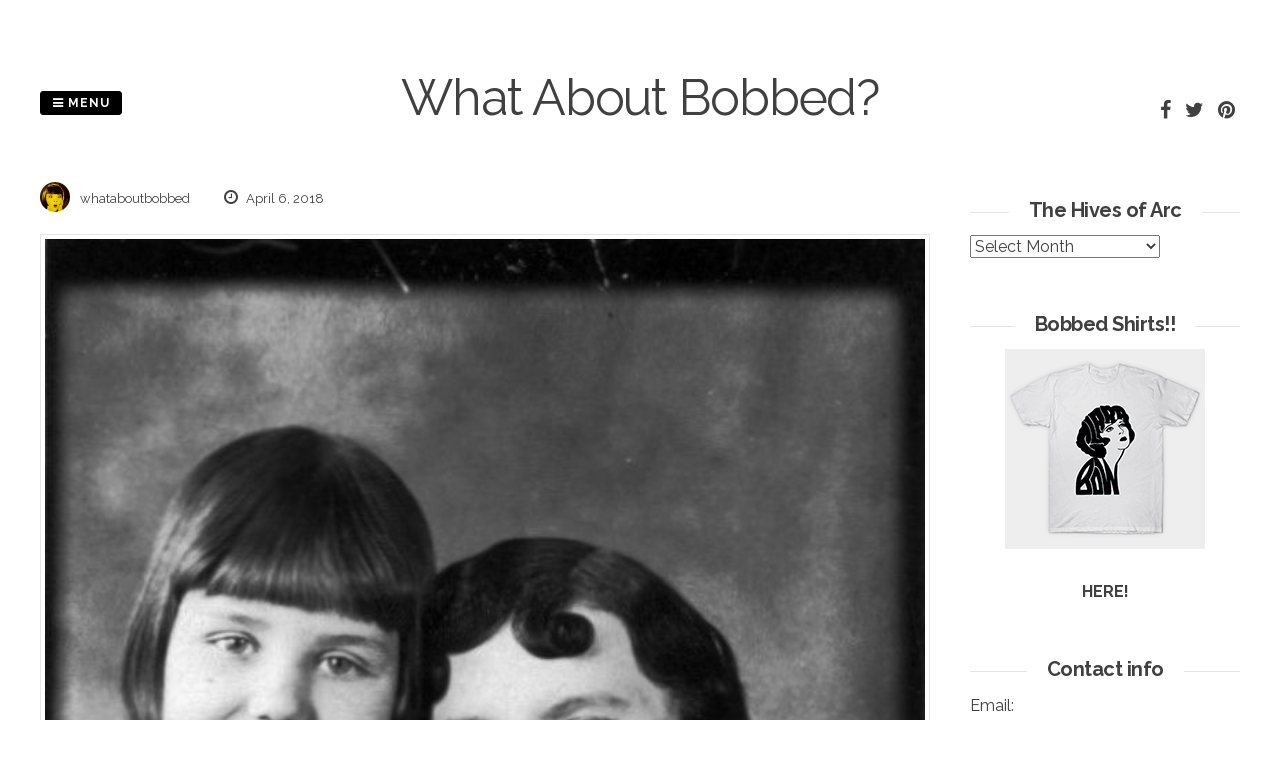

--- FILE ---
content_type: text/html; charset=UTF-8
request_url: http://www.whataboutbobbed.com/2018/04/da-and-ma/
body_size: 13225
content:
<!DOCTYPE html>
<html lang="en-US">
<head>
<meta charset="UTF-8">
<meta name="viewport" content="width=device-width, initial-scale=1"> 
<link rel="profile" href="http://gmpg.org/xfn/11">
<link rel="pingback" href="http://www.whataboutbobbed.com/xmlrpc.php">
<title>What About Bobbed?</title>
<meta name='robots' content='max-image-preview:large' />
<link rel='dns-prefetch' href='//fonts.googleapis.com' />
<link rel="alternate" type="application/rss+xml" title="What About Bobbed? &raquo; Feed" href="http://www.whataboutbobbed.com/feed/" />
<link rel="alternate" type="application/rss+xml" title="What About Bobbed? &raquo; Comments Feed" href="http://www.whataboutbobbed.com/comments/feed/" />
<link rel="alternate" type="application/rss+xml" title="What About Bobbed? &raquo;  Comments Feed" href="http://www.whataboutbobbed.com/2018/04/da-and-ma/feed/" />
<link rel="alternate" title="oEmbed (JSON)" type="application/json+oembed" href="http://www.whataboutbobbed.com/wp-json/oembed/1.0/embed?url=http%3A%2F%2Fwww.whataboutbobbed.com%2F2018%2F04%2Fda-and-ma%2F" />
<link rel="alternate" title="oEmbed (XML)" type="text/xml+oembed" href="http://www.whataboutbobbed.com/wp-json/oembed/1.0/embed?url=http%3A%2F%2Fwww.whataboutbobbed.com%2F2018%2F04%2Fda-and-ma%2F&#038;format=xml" />
<style id='wp-img-auto-sizes-contain-inline-css' type='text/css'>
img:is([sizes=auto i],[sizes^="auto," i]){contain-intrinsic-size:3000px 1500px}
/*# sourceURL=wp-img-auto-sizes-contain-inline-css */
</style>
<style id='wp-emoji-styles-inline-css' type='text/css'>

	img.wp-smiley, img.emoji {
		display: inline !important;
		border: none !important;
		box-shadow: none !important;
		height: 1em !important;
		width: 1em !important;
		margin: 0 0.07em !important;
		vertical-align: -0.1em !important;
		background: none !important;
		padding: 0 !important;
	}
/*# sourceURL=wp-emoji-styles-inline-css */
</style>
<style id='wp-block-library-inline-css' type='text/css'>
:root{--wp-block-synced-color:#7a00df;--wp-block-synced-color--rgb:122,0,223;--wp-bound-block-color:var(--wp-block-synced-color);--wp-editor-canvas-background:#ddd;--wp-admin-theme-color:#007cba;--wp-admin-theme-color--rgb:0,124,186;--wp-admin-theme-color-darker-10:#006ba1;--wp-admin-theme-color-darker-10--rgb:0,107,160.5;--wp-admin-theme-color-darker-20:#005a87;--wp-admin-theme-color-darker-20--rgb:0,90,135;--wp-admin-border-width-focus:2px}@media (min-resolution:192dpi){:root{--wp-admin-border-width-focus:1.5px}}.wp-element-button{cursor:pointer}:root .has-very-light-gray-background-color{background-color:#eee}:root .has-very-dark-gray-background-color{background-color:#313131}:root .has-very-light-gray-color{color:#eee}:root .has-very-dark-gray-color{color:#313131}:root .has-vivid-green-cyan-to-vivid-cyan-blue-gradient-background{background:linear-gradient(135deg,#00d084,#0693e3)}:root .has-purple-crush-gradient-background{background:linear-gradient(135deg,#34e2e4,#4721fb 50%,#ab1dfe)}:root .has-hazy-dawn-gradient-background{background:linear-gradient(135deg,#faaca8,#dad0ec)}:root .has-subdued-olive-gradient-background{background:linear-gradient(135deg,#fafae1,#67a671)}:root .has-atomic-cream-gradient-background{background:linear-gradient(135deg,#fdd79a,#004a59)}:root .has-nightshade-gradient-background{background:linear-gradient(135deg,#330968,#31cdcf)}:root .has-midnight-gradient-background{background:linear-gradient(135deg,#020381,#2874fc)}:root{--wp--preset--font-size--normal:16px;--wp--preset--font-size--huge:42px}.has-regular-font-size{font-size:1em}.has-larger-font-size{font-size:2.625em}.has-normal-font-size{font-size:var(--wp--preset--font-size--normal)}.has-huge-font-size{font-size:var(--wp--preset--font-size--huge)}.has-text-align-center{text-align:center}.has-text-align-left{text-align:left}.has-text-align-right{text-align:right}.has-fit-text{white-space:nowrap!important}#end-resizable-editor-section{display:none}.aligncenter{clear:both}.items-justified-left{justify-content:flex-start}.items-justified-center{justify-content:center}.items-justified-right{justify-content:flex-end}.items-justified-space-between{justify-content:space-between}.screen-reader-text{border:0;clip-path:inset(50%);height:1px;margin:-1px;overflow:hidden;padding:0;position:absolute;width:1px;word-wrap:normal!important}.screen-reader-text:focus{background-color:#ddd;clip-path:none;color:#444;display:block;font-size:1em;height:auto;left:5px;line-height:normal;padding:15px 23px 14px;text-decoration:none;top:5px;width:auto;z-index:100000}html :where(.has-border-color){border-style:solid}html :where([style*=border-top-color]){border-top-style:solid}html :where([style*=border-right-color]){border-right-style:solid}html :where([style*=border-bottom-color]){border-bottom-style:solid}html :where([style*=border-left-color]){border-left-style:solid}html :where([style*=border-width]){border-style:solid}html :where([style*=border-top-width]){border-top-style:solid}html :where([style*=border-right-width]){border-right-style:solid}html :where([style*=border-bottom-width]){border-bottom-style:solid}html :where([style*=border-left-width]){border-left-style:solid}html :where(img[class*=wp-image-]){height:auto;max-width:100%}:where(figure){margin:0 0 1em}html :where(.is-position-sticky){--wp-admin--admin-bar--position-offset:var(--wp-admin--admin-bar--height,0px)}@media screen and (max-width:600px){html :where(.is-position-sticky){--wp-admin--admin-bar--position-offset:0px}}

/*# sourceURL=wp-block-library-inline-css */
</style><style id='global-styles-inline-css' type='text/css'>
:root{--wp--preset--aspect-ratio--square: 1;--wp--preset--aspect-ratio--4-3: 4/3;--wp--preset--aspect-ratio--3-4: 3/4;--wp--preset--aspect-ratio--3-2: 3/2;--wp--preset--aspect-ratio--2-3: 2/3;--wp--preset--aspect-ratio--16-9: 16/9;--wp--preset--aspect-ratio--9-16: 9/16;--wp--preset--color--black: #000000;--wp--preset--color--cyan-bluish-gray: #abb8c3;--wp--preset--color--white: #ffffff;--wp--preset--color--pale-pink: #f78da7;--wp--preset--color--vivid-red: #cf2e2e;--wp--preset--color--luminous-vivid-orange: #ff6900;--wp--preset--color--luminous-vivid-amber: #fcb900;--wp--preset--color--light-green-cyan: #7bdcb5;--wp--preset--color--vivid-green-cyan: #00d084;--wp--preset--color--pale-cyan-blue: #8ed1fc;--wp--preset--color--vivid-cyan-blue: #0693e3;--wp--preset--color--vivid-purple: #9b51e0;--wp--preset--gradient--vivid-cyan-blue-to-vivid-purple: linear-gradient(135deg,rgb(6,147,227) 0%,rgb(155,81,224) 100%);--wp--preset--gradient--light-green-cyan-to-vivid-green-cyan: linear-gradient(135deg,rgb(122,220,180) 0%,rgb(0,208,130) 100%);--wp--preset--gradient--luminous-vivid-amber-to-luminous-vivid-orange: linear-gradient(135deg,rgb(252,185,0) 0%,rgb(255,105,0) 100%);--wp--preset--gradient--luminous-vivid-orange-to-vivid-red: linear-gradient(135deg,rgb(255,105,0) 0%,rgb(207,46,46) 100%);--wp--preset--gradient--very-light-gray-to-cyan-bluish-gray: linear-gradient(135deg,rgb(238,238,238) 0%,rgb(169,184,195) 100%);--wp--preset--gradient--cool-to-warm-spectrum: linear-gradient(135deg,rgb(74,234,220) 0%,rgb(151,120,209) 20%,rgb(207,42,186) 40%,rgb(238,44,130) 60%,rgb(251,105,98) 80%,rgb(254,248,76) 100%);--wp--preset--gradient--blush-light-purple: linear-gradient(135deg,rgb(255,206,236) 0%,rgb(152,150,240) 100%);--wp--preset--gradient--blush-bordeaux: linear-gradient(135deg,rgb(254,205,165) 0%,rgb(254,45,45) 50%,rgb(107,0,62) 100%);--wp--preset--gradient--luminous-dusk: linear-gradient(135deg,rgb(255,203,112) 0%,rgb(199,81,192) 50%,rgb(65,88,208) 100%);--wp--preset--gradient--pale-ocean: linear-gradient(135deg,rgb(255,245,203) 0%,rgb(182,227,212) 50%,rgb(51,167,181) 100%);--wp--preset--gradient--electric-grass: linear-gradient(135deg,rgb(202,248,128) 0%,rgb(113,206,126) 100%);--wp--preset--gradient--midnight: linear-gradient(135deg,rgb(2,3,129) 0%,rgb(40,116,252) 100%);--wp--preset--font-size--small: 13px;--wp--preset--font-size--medium: 20px;--wp--preset--font-size--large: 36px;--wp--preset--font-size--x-large: 42px;--wp--preset--spacing--20: 0.44rem;--wp--preset--spacing--30: 0.67rem;--wp--preset--spacing--40: 1rem;--wp--preset--spacing--50: 1.5rem;--wp--preset--spacing--60: 2.25rem;--wp--preset--spacing--70: 3.38rem;--wp--preset--spacing--80: 5.06rem;--wp--preset--shadow--natural: 6px 6px 9px rgba(0, 0, 0, 0.2);--wp--preset--shadow--deep: 12px 12px 50px rgba(0, 0, 0, 0.4);--wp--preset--shadow--sharp: 6px 6px 0px rgba(0, 0, 0, 0.2);--wp--preset--shadow--outlined: 6px 6px 0px -3px rgb(255, 255, 255), 6px 6px rgb(0, 0, 0);--wp--preset--shadow--crisp: 6px 6px 0px rgb(0, 0, 0);}:where(.is-layout-flex){gap: 0.5em;}:where(.is-layout-grid){gap: 0.5em;}body .is-layout-flex{display: flex;}.is-layout-flex{flex-wrap: wrap;align-items: center;}.is-layout-flex > :is(*, div){margin: 0;}body .is-layout-grid{display: grid;}.is-layout-grid > :is(*, div){margin: 0;}:where(.wp-block-columns.is-layout-flex){gap: 2em;}:where(.wp-block-columns.is-layout-grid){gap: 2em;}:where(.wp-block-post-template.is-layout-flex){gap: 1.25em;}:where(.wp-block-post-template.is-layout-grid){gap: 1.25em;}.has-black-color{color: var(--wp--preset--color--black) !important;}.has-cyan-bluish-gray-color{color: var(--wp--preset--color--cyan-bluish-gray) !important;}.has-white-color{color: var(--wp--preset--color--white) !important;}.has-pale-pink-color{color: var(--wp--preset--color--pale-pink) !important;}.has-vivid-red-color{color: var(--wp--preset--color--vivid-red) !important;}.has-luminous-vivid-orange-color{color: var(--wp--preset--color--luminous-vivid-orange) !important;}.has-luminous-vivid-amber-color{color: var(--wp--preset--color--luminous-vivid-amber) !important;}.has-light-green-cyan-color{color: var(--wp--preset--color--light-green-cyan) !important;}.has-vivid-green-cyan-color{color: var(--wp--preset--color--vivid-green-cyan) !important;}.has-pale-cyan-blue-color{color: var(--wp--preset--color--pale-cyan-blue) !important;}.has-vivid-cyan-blue-color{color: var(--wp--preset--color--vivid-cyan-blue) !important;}.has-vivid-purple-color{color: var(--wp--preset--color--vivid-purple) !important;}.has-black-background-color{background-color: var(--wp--preset--color--black) !important;}.has-cyan-bluish-gray-background-color{background-color: var(--wp--preset--color--cyan-bluish-gray) !important;}.has-white-background-color{background-color: var(--wp--preset--color--white) !important;}.has-pale-pink-background-color{background-color: var(--wp--preset--color--pale-pink) !important;}.has-vivid-red-background-color{background-color: var(--wp--preset--color--vivid-red) !important;}.has-luminous-vivid-orange-background-color{background-color: var(--wp--preset--color--luminous-vivid-orange) !important;}.has-luminous-vivid-amber-background-color{background-color: var(--wp--preset--color--luminous-vivid-amber) !important;}.has-light-green-cyan-background-color{background-color: var(--wp--preset--color--light-green-cyan) !important;}.has-vivid-green-cyan-background-color{background-color: var(--wp--preset--color--vivid-green-cyan) !important;}.has-pale-cyan-blue-background-color{background-color: var(--wp--preset--color--pale-cyan-blue) !important;}.has-vivid-cyan-blue-background-color{background-color: var(--wp--preset--color--vivid-cyan-blue) !important;}.has-vivid-purple-background-color{background-color: var(--wp--preset--color--vivid-purple) !important;}.has-black-border-color{border-color: var(--wp--preset--color--black) !important;}.has-cyan-bluish-gray-border-color{border-color: var(--wp--preset--color--cyan-bluish-gray) !important;}.has-white-border-color{border-color: var(--wp--preset--color--white) !important;}.has-pale-pink-border-color{border-color: var(--wp--preset--color--pale-pink) !important;}.has-vivid-red-border-color{border-color: var(--wp--preset--color--vivid-red) !important;}.has-luminous-vivid-orange-border-color{border-color: var(--wp--preset--color--luminous-vivid-orange) !important;}.has-luminous-vivid-amber-border-color{border-color: var(--wp--preset--color--luminous-vivid-amber) !important;}.has-light-green-cyan-border-color{border-color: var(--wp--preset--color--light-green-cyan) !important;}.has-vivid-green-cyan-border-color{border-color: var(--wp--preset--color--vivid-green-cyan) !important;}.has-pale-cyan-blue-border-color{border-color: var(--wp--preset--color--pale-cyan-blue) !important;}.has-vivid-cyan-blue-border-color{border-color: var(--wp--preset--color--vivid-cyan-blue) !important;}.has-vivid-purple-border-color{border-color: var(--wp--preset--color--vivid-purple) !important;}.has-vivid-cyan-blue-to-vivid-purple-gradient-background{background: var(--wp--preset--gradient--vivid-cyan-blue-to-vivid-purple) !important;}.has-light-green-cyan-to-vivid-green-cyan-gradient-background{background: var(--wp--preset--gradient--light-green-cyan-to-vivid-green-cyan) !important;}.has-luminous-vivid-amber-to-luminous-vivid-orange-gradient-background{background: var(--wp--preset--gradient--luminous-vivid-amber-to-luminous-vivid-orange) !important;}.has-luminous-vivid-orange-to-vivid-red-gradient-background{background: var(--wp--preset--gradient--luminous-vivid-orange-to-vivid-red) !important;}.has-very-light-gray-to-cyan-bluish-gray-gradient-background{background: var(--wp--preset--gradient--very-light-gray-to-cyan-bluish-gray) !important;}.has-cool-to-warm-spectrum-gradient-background{background: var(--wp--preset--gradient--cool-to-warm-spectrum) !important;}.has-blush-light-purple-gradient-background{background: var(--wp--preset--gradient--blush-light-purple) !important;}.has-blush-bordeaux-gradient-background{background: var(--wp--preset--gradient--blush-bordeaux) !important;}.has-luminous-dusk-gradient-background{background: var(--wp--preset--gradient--luminous-dusk) !important;}.has-pale-ocean-gradient-background{background: var(--wp--preset--gradient--pale-ocean) !important;}.has-electric-grass-gradient-background{background: var(--wp--preset--gradient--electric-grass) !important;}.has-midnight-gradient-background{background: var(--wp--preset--gradient--midnight) !important;}.has-small-font-size{font-size: var(--wp--preset--font-size--small) !important;}.has-medium-font-size{font-size: var(--wp--preset--font-size--medium) !important;}.has-large-font-size{font-size: var(--wp--preset--font-size--large) !important;}.has-x-large-font-size{font-size: var(--wp--preset--font-size--x-large) !important;}
/*# sourceURL=global-styles-inline-css */
</style>

<style id='classic-theme-styles-inline-css' type='text/css'>
/*! This file is auto-generated */
.wp-block-button__link{color:#fff;background-color:#32373c;border-radius:9999px;box-shadow:none;text-decoration:none;padding:calc(.667em + 2px) calc(1.333em + 2px);font-size:1.125em}.wp-block-file__button{background:#32373c;color:#fff;text-decoration:none}
/*# sourceURL=/wp-includes/css/classic-themes.min.css */
</style>
<link rel='stylesheet' id='pgc-simply-gallery-plugin-lightbox-style-css' href='http://www.whataboutbobbed.com/wp-content/plugins/simply-gallery-block/plugins/pgc_sgb_lightbox.min.style.css?ver=3.3.0' type='text/css' media='all' />
<link rel='stylesheet' id='parent-style-css' href='http://www.whataboutbobbed.com/wp-content/themes/gridsby/style.css?ver=6.9' type='text/css' media='all' />
<link rel='stylesheet' id='gridsby-style-css' href='http://www.whataboutbobbed.com/wp-content/themes/gridsby-child/style.css?ver=6.9' type='text/css' media='all' />
<style id='gridsby-style-inline-css' type='text/css'>
h1, h2, h3, h4, h5, h6 { font-family: Raleway; }
body, button, input, select, textarea { font-family: Raleway; }

/*# sourceURL=gridsby-style-inline-css */
</style>
<link rel='stylesheet' id='gridsby-headings-fonts-css' href='//fonts.googleapis.com/css?family=Raleway%3A400%2C700&#038;ver=6.9' type='text/css' media='all' />
<link rel='stylesheet' id='gridsby-body-fonts-css' href='//fonts.googleapis.com/css?family=Raleway%3A400%2C700&#038;ver=6.9' type='text/css' media='all' />
<link rel='stylesheet' id='gridsby-font-awesome-css' href='http://www.whataboutbobbed.com/wp-content/themes/gridsby/fonts/font-awesome.css?ver=6.9' type='text/css' media='all' />
<link rel='stylesheet' id='gridsby-new-font-awesome-css' href='http://www.whataboutbobbed.com/wp-content/themes/gridsby/fonts/css/fontawesome.css?ver=6.9' type='text/css' media='all' />
<link rel='stylesheet' id='gridsby-menu-css-css' href='http://www.whataboutbobbed.com/wp-content/themes/gridsby/css/jPushMenu.css?ver=6.9' type='text/css' media='all' />
<link rel='stylesheet' id='taxopress-frontend-css-css' href='http://www.whataboutbobbed.com/wp-content/plugins/simple-tags/assets/frontend/css/frontend.css?ver=3.41.0' type='text/css' media='all' />
<link rel='stylesheet' id='arpw-style-css' href='http://www.whataboutbobbed.com/wp-content/plugins/advanced-random-posts-widget/assets/css/arpw-frontend.css?ver=6.9' type='text/css' media='all' />
<script type="text/javascript" src="http://www.whataboutbobbed.com/wp-content/themes/gridsby/js/imagesloaded.pkgd.js?ver=6.9" id="gridsby-images-loaded-js"></script>
<script type="text/javascript" src="http://www.whataboutbobbed.com/wp-includes/js/jquery/jquery.min.js?ver=3.7.1" id="jquery-core-js"></script>
<script type="text/javascript" src="http://www.whataboutbobbed.com/wp-includes/js/jquery/jquery-migrate.min.js?ver=3.4.1" id="jquery-migrate-js"></script>
<script type="text/javascript" src="http://www.whataboutbobbed.com/wp-content/themes/gridsby/js/modernizr.custom.js?ver=6.9" id="gridsby-modernizr-js"></script>
<script type="text/javascript" src="http://www.whataboutbobbed.com/wp-content/plugins/simple-tags/assets/frontend/js/frontend.js?ver=3.41.0" id="taxopress-frontend-js-js"></script>
<link rel="https://api.w.org/" href="http://www.whataboutbobbed.com/wp-json/" /><link rel="alternate" title="JSON" type="application/json" href="http://www.whataboutbobbed.com/wp-json/wp/v2/posts/7515" /><link rel="EditURI" type="application/rsd+xml" title="RSD" href="http://www.whataboutbobbed.com/xmlrpc.php?rsd" />
<link rel="canonical" href="http://www.whataboutbobbed.com/2018/04/da-and-ma/" />
<link rel='shortlink' href='http://www.whataboutbobbed.com/?p=7515' />
<noscript><style>.simply-gallery-amp{ display: block !important; }</style></noscript><noscript><style>.sgb-preloader{ display: none !important; }</style></noscript><!--[if lt IE 9]>
<script src="http://www.whataboutbobbed.com/wp-content/themes/gridsby/js/html5shiv.js"></script>
<![endif]-->
	
	<link rel="shortcut icon" href="http://www.whataboutbobbed.com/wp-content/uploads/2020/05/logo.jpg" />
 
	
	<!-- gridsby customizer CSS -->
	<style>
	
				
				
				
				
				
				
				 
				
		 
		
		 
		
				
				
				
				
		 
		
				
		 
		
				
				
				
		 
		  
	</style>
    
<style type="text/css">a.st_tag, a.internal_tag, .st_tag, .internal_tag { text-decoration: underline !important; }</style>
<!-- BEGIN Clicky Analytics v2.2.4 Tracking - https://wordpress.org/plugins/clicky-analytics/ -->
<script type="text/javascript">
  var clicky_custom = clicky_custom || {};
  clicky_custom.html_media_track = 1;
</script>
<script type="text/javascript">
  var clicky_custom = clicky_custom || {};
  clicky_custom.outbound_pattern = ['/go/','/out/'];
</script>

<script async src="//static.getclicky.com/101252571.js"></script>
<script src='//static.getclicky.com/inc/javascript/video/youtube.js'></script>
<!-- END Clicky Analytics v2.2.4 Tracking -->

<!-- Clicky Web Analytics - https://clicky.com, WordPress Plugin by Yoast - https://yoast.com/wordpress/plugins/clicky/ --><script>
	
	var clicky_site_ids = clicky_site_ids || [];
	clicky_site_ids.push("101252571");
</script>
<script async src="//static.getclicky.com/js"></script><link rel="icon" href="http://www.whataboutbobbed.com/wp-content/uploads/2020/05/cropped-logo-32x32.jpg" sizes="32x32" />
<link rel="icon" href="http://www.whataboutbobbed.com/wp-content/uploads/2020/05/cropped-logo-192x192.jpg" sizes="192x192" />
<link rel="apple-touch-icon" href="http://www.whataboutbobbed.com/wp-content/uploads/2020/05/cropped-logo-180x180.jpg" />
<meta name="msapplication-TileImage" content="http://www.whataboutbobbed.com/wp-content/uploads/2020/05/cropped-logo-270x270.jpg" />
 
</head>

<body class="wp-singular post-template-default single single-post postid-7515 single-format-gallery wp-theme-gridsby wp-child-theme-gridsby-child">

	<div id="page" class="hfeed site">
		<a class="skip-link screen-reader-text" href="#content">Skip to content</a>
        
        <nav class="cbp-spmenu cbp-spmenu-vertical cbp-spmenu-left">
			<h3><i class="fa fa-close"></i> Close Menu</h3> 
			<div class="menu-menu-container"><ul id="menu-menu" class="menu"><li id="menu-item-53351" class="menu-item menu-item-type-custom menu-item-object-custom menu-item-home menu-item-53351"><a href="http://www.whataboutbobbed.com">Home</a></li>
<li id="menu-item-53350" class="menu-item menu-item-type-post_type menu-item-object-page menu-item-53350"><a href="http://www.whataboutbobbed.com/what-about-history/">What About History?</a></li>
</ul></div>		</nav>

		<header id="masthead" class="site-header" role="banner">
        
        	<div class="grid">
            
			<div class="site-branding">
        	
			            
    			<hgroup> 
       				<h1 class="site-title">
                    	<a href="http://www.whataboutbobbed.com/" rel="home">
							What About Bobbed?                        </a>
                    </h1>
    			</hgroup>
                
						
				<h2 class="site-description"></h2>
			</div><!-- site-branding -->
        
        	<div class="contact-button">
        		<button class="toggle-menu menu-left push-body"><i class="fa fa-bars"></i> Menu</button> 
        	</div><!-- contact-button -->
        
        	
			        	
        		<div class="social-media">
                 
            		
												
			
            
              			
                        	<ul class='social-media-icons'>
                            	 
                                	<li>
                                    <a href="https://www.facebook.com/whataboutbobbed/" >
                                    <i class="fa fa-facebook"></i>
                                    </a>
                                    </li>
								                                                                	<li>
                                    <a href="https://twitter.com/whataboutbobbed" >
                                    <i class="fa fa-twitter"></i>
                                    </a>
                                    </li>
								                                                                                                                                 
                                                                                                                                	<li>
                                    <a href="https://www.pinterest.com/search/pins/?q=whataboutbobbed&#038;rs=typed&#038;term_meta%5B%5D=whataboutbobbed%7Ctyped" >
                                    <i class="fa fa-pinterest"></i>
                                    </a>
                                    </li>
								                                                                                                                                                                                                                                                                                                                                                                                                                                                                                                                                                                                                                                                                                                                                 
                        	</ul>
                       
                
                	
        	
    											                    		
				</div>
				
						
            
            </div>       
 
    	</header><!-- #masthead -->

	<section id="content" class="site-content">

<div class="grid grid-pad">
	
            <div class="col-9-12 content-wrapper">
     
    
        <div id="primary" class="content-area">
            <main id="main" class="site-main" role="main">
    
                
                
	<article id="post-7515" class="post-7515 post type-post status-publish format-gallery has-post-thumbnail hentry category-uncategorized tag-bobbed-hair tag-daughter tag-mother tag-portrait post_format-post-format-gallery">
	
    	<header class="entry-header">
			 

			<div class="entry-meta">
                <span class="meta-block"><img alt='' src='https://secure.gravatar.com/avatar/dc8d21b6a93c2af1df8de7e9dbc7860c58fbef3747ed174e75c53ff87bc6e047?s=96&#038;d=mm&#038;r=g' srcset='https://secure.gravatar.com/avatar/dc8d21b6a93c2af1df8de7e9dbc7860c58fbef3747ed174e75c53ff87bc6e047?s=96&#038;d=mm&#038;r=g 2x' class='avatar avatar-96 photo' height='96' width='96' decoding='async'/>whataboutbobbed</span>
                <span class="meta-block"><i class="fa fa-clock-o"></i> April 6, 2018</span>
			</div><!-- .entry-meta -->
	
    	</header><!-- .entry-header -->

		<div class="entry-content">
			        	<img width="639" height="910" src="http://www.whataboutbobbed.com/wp-content/uploads/2018/04/tumblr_p6ep8amx2d1qg8r34o1_640-1.jpg" class="archive-image wp-post-image" alt="" decoding="async" fetchpriority="high" srcset="http://www.whataboutbobbed.com/wp-content/uploads/2018/04/tumblr_p6ep8amx2d1qg8r34o1_640-1.jpg 639w, http://www.whataboutbobbed.com/wp-content/uploads/2018/04/tumblr_p6ep8amx2d1qg8r34o1_640-1-600x854.jpg 600w, http://www.whataboutbobbed.com/wp-content/uploads/2018/04/tumblr_p6ep8amx2d1qg8r34o1_640-1-64x91.jpg 64w, http://www.whataboutbobbed.com/wp-content/uploads/2018/04/tumblr_p6ep8amx2d1qg8r34o1_640-1-211x300.jpg 211w, http://www.whataboutbobbed.com/wp-content/uploads/2018/04/tumblr_p6ep8amx2d1qg8r34o1_640-1-450x641.jpg 450w, http://www.whataboutbobbed.com/wp-content/uploads/2018/04/tumblr_p6ep8amx2d1qg8r34o1_640-1-250x356.jpg 250w, http://www.whataboutbobbed.com/wp-content/uploads/2018/04/tumblr_p6ep8amx2d1qg8r34o1_640-1-550x783.jpg 550w, http://www.whataboutbobbed.com/wp-content/uploads/2018/04/tumblr_p6ep8amx2d1qg8r34o1_640-1-126x180.jpg 126w, http://www.whataboutbobbed.com/wp-content/uploads/2018/04/tumblr_p6ep8amx2d1qg8r34o1_640-1-351x500.jpg 351w" sizes="(max-width: 639px) 100vw, 639px" />			<div id='gallery-1' class='gallery galleryid-7515 gallery-columns-3 gallery-size-thumbnail'><figure class='gallery-item'>
			<div class='gallery-icon portrait'>
				<a href='http://www.whataboutbobbed.com/2018/04/da-and-ma/attachment/7516/'><img decoding="async" width="150" height="150" src="http://www.whataboutbobbed.com/wp-content/uploads/2018/04/tumblr_p6ep8amx2d1qg8r34o1_640-1-150x150.jpg" class="attachment-thumbnail size-thumbnail" alt="" srcset="http://www.whataboutbobbed.com/wp-content/uploads/2018/04/tumblr_p6ep8amx2d1qg8r34o1_640-1-150x150.jpg 150w, http://www.whataboutbobbed.com/wp-content/uploads/2018/04/tumblr_p6ep8amx2d1qg8r34o1_640-1-300x300.jpg 300w, http://www.whataboutbobbed.com/wp-content/uploads/2018/04/tumblr_p6ep8amx2d1qg8r34o1_640-1-100x100.jpg 100w, http://www.whataboutbobbed.com/wp-content/uploads/2018/04/tumblr_p6ep8amx2d1qg8r34o1_640-1-48x48.jpg 48w" sizes="(max-width: 150px) 100vw, 150px" /></a>
			</div></figure>
		</div>

<h2><b>da a<a href="https://www.ebay.com/itm/323178369038?ul_noapp=true" target="_blank" rel="noopener noreferrer">n</a>d ma<br /></b></h2>
					</div><!-- .entry-content -->

		<footer class="entry-footer">
			<span class="tags-links">Tagged <a href="http://www.whataboutbobbed.com/tag/bobbed-hair/" rel="tag">bobbed hair</a>, <a href="http://www.whataboutbobbed.com/tag/daughter/" rel="tag">daughter</a>, <a href="http://www.whataboutbobbed.com/tag/mother/" rel="tag">mother</a>, <a href="http://www.whataboutbobbed.com/tag/portrait/" rel="tag">portrait</a></span>			<p>
				<a href="https://twitter.com/share?ref_src=twsrc%5Etfw" class="twitter-share-button" data-show-count="false">Tweet</a><script async src="https://platform.twitter.com/widgets.js" charset="utf-8"></script>
			</p>
		</footer><!-- .entry-footer -->

	</article><!-- #post-## -->
    
                	<nav class="navigation post-navigation" role="navigation">
		<h2 class="screen-reader-text">Post navigation</h2>
		<div class="nav-links">
			<div class="nav-previous"><a href="http://www.whataboutbobbed.com/2018/04/blunt-platinum-bob-by-angela-lowery/" rel="prev">Previous Post</a></div><div class="nav-next"><a href="http://www.whataboutbobbed.com/2018/04/sharp-from-any-angle/" rel="next">Next Post</a></div>		</div><!-- .nav-links -->
	</nav><!-- .navigation -->
	 
    
                
<div id="comments" class="comments-area">

	
	
	
		<div id="respond" class="comment-respond">
		<h3 id="reply-title" class="comment-reply-title">Leave a Reply <small><a rel="nofollow" id="cancel-comment-reply-link" href="/2018/04/da-and-ma/#respond" style="display:none;">Cancel reply</a></small></h3><form action="http://www.whataboutbobbed.com/wp-comments-post.php" method="post" id="commentform" class="comment-form"><p class="comment-notes"><span id="email-notes">Your email address will not be published.</span> <span class="required-field-message">Required fields are marked <span class="required">*</span></span></p><p class="comment-form-comment"><label for="comment">Comment <span class="required">*</span></label> <textarea id="comment" name="comment" cols="45" rows="8" maxlength="65525" required></textarea></p><p class="comment-form-author"><label for="author">Name <span class="required">*</span></label> <input id="author" name="author" type="text" value="" size="30" maxlength="245" autocomplete="name" required /></p>
<p class="comment-form-email"><label for="email">Email <span class="required">*</span></label> <input id="email" name="email" type="email" value="" size="30" maxlength="100" aria-describedby="email-notes" autocomplete="email" required /></p>
<p class="comment-form-url"><label for="url">Website</label> <input id="url" name="url" type="url" value="" size="30" maxlength="200" autocomplete="url" /></p>
<p class="comment-form-cookies-consent"><input id="wp-comment-cookies-consent" name="wp-comment-cookies-consent" type="checkbox" value="yes" /> <label for="wp-comment-cookies-consent">Save my name, email, and website in this browser for the next time I comment.</label></p>
<p class="form-submit"><input name="submit" type="submit" id="submit" class="submit" value="Post Comment" /> <input type='hidden' name='comment_post_ID' value='7515' id='comment_post_ID' />
<input type='hidden' name='comment_parent' id='comment_parent' value='0' />
</p><p style="display: none !important;" class="akismet-fields-container" data-prefix="ak_"><label>&#916;<textarea name="ak_hp_textarea" cols="45" rows="8" maxlength="100"></textarea></label><input type="hidden" id="ak_js_1" name="ak_js" value="115"/><script>document.getElementById( "ak_js_1" ).setAttribute( "value", ( new Date() ).getTime() );</script></p></form>	</div><!-- #respond -->
	
</div><!-- #comments -->
    
                
            </main><!-- #main -->
        </div><!-- #primary -->
	</div>

	 
    	
<div id="secondary" class="widget-area col-3-12" role="complementary">
	<aside id="archives-4" class="widget widget_archive"><h1 class="widget-title"><span class="title">The Hives of Arc</span></h1>		<label class="screen-reader-text" for="archives-dropdown-4">The Hives of Arc</label>
		<select id="archives-dropdown-4" name="archive-dropdown">
			
			<option value="">Select Month</option>
				<option value='http://www.whataboutbobbed.com/2025/04/'> April 2025 &nbsp;(1)</option>
	<option value='http://www.whataboutbobbed.com/2023/07/'> July 2023 &nbsp;(1)</option>
	<option value='http://www.whataboutbobbed.com/2023/03/'> March 2023 &nbsp;(1)</option>
	<option value='http://www.whataboutbobbed.com/2022/12/'> December 2022 &nbsp;(1)</option>
	<option value='http://www.whataboutbobbed.com/2022/11/'> November 2022 &nbsp;(1)</option>
	<option value='http://www.whataboutbobbed.com/2022/10/'> October 2022 &nbsp;(1)</option>
	<option value='http://www.whataboutbobbed.com/2022/07/'> July 2022 &nbsp;(1)</option>
	<option value='http://www.whataboutbobbed.com/2022/01/'> January 2022 &nbsp;(1)</option>
	<option value='http://www.whataboutbobbed.com/2021/11/'> November 2021 &nbsp;(2)</option>
	<option value='http://www.whataboutbobbed.com/2021/08/'> August 2021 &nbsp;(1)</option>
	<option value='http://www.whataboutbobbed.com/2021/06/'> June 2021 &nbsp;(3)</option>
	<option value='http://www.whataboutbobbed.com/2021/05/'> May 2021 &nbsp;(1)</option>
	<option value='http://www.whataboutbobbed.com/2021/03/'> March 2021 &nbsp;(4)</option>
	<option value='http://www.whataboutbobbed.com/2021/02/'> February 2021 &nbsp;(3)</option>
	<option value='http://www.whataboutbobbed.com/2021/01/'> January 2021 &nbsp;(1)</option>
	<option value='http://www.whataboutbobbed.com/2020/12/'> December 2020 &nbsp;(6)</option>
	<option value='http://www.whataboutbobbed.com/2020/11/'> November 2020 &nbsp;(20)</option>
	<option value='http://www.whataboutbobbed.com/2020/10/'> October 2020 &nbsp;(15)</option>
	<option value='http://www.whataboutbobbed.com/2020/09/'> September 2020 &nbsp;(12)</option>
	<option value='http://www.whataboutbobbed.com/2020/08/'> August 2020 &nbsp;(18)</option>
	<option value='http://www.whataboutbobbed.com/2020/07/'> July 2020 &nbsp;(16)</option>
	<option value='http://www.whataboutbobbed.com/2020/06/'> June 2020 &nbsp;(2)</option>
	<option value='http://www.whataboutbobbed.com/2020/05/'> May 2020 &nbsp;(16)</option>
	<option value='http://www.whataboutbobbed.com/2020/04/'> April 2020 &nbsp;(13)</option>
	<option value='http://www.whataboutbobbed.com/2020/03/'> March 2020 &nbsp;(42)</option>
	<option value='http://www.whataboutbobbed.com/2020/02/'> February 2020 &nbsp;(32)</option>
	<option value='http://www.whataboutbobbed.com/2020/01/'> January 2020 &nbsp;(38)</option>
	<option value='http://www.whataboutbobbed.com/2019/12/'> December 2019 &nbsp;(36)</option>
	<option value='http://www.whataboutbobbed.com/2019/11/'> November 2019 &nbsp;(26)</option>
	<option value='http://www.whataboutbobbed.com/2019/10/'> October 2019 &nbsp;(64)</option>
	<option value='http://www.whataboutbobbed.com/2019/09/'> September 2019 &nbsp;(115)</option>
	<option value='http://www.whataboutbobbed.com/2019/08/'> August 2019 &nbsp;(119)</option>
	<option value='http://www.whataboutbobbed.com/2019/07/'> July 2019 &nbsp;(122)</option>
	<option value='http://www.whataboutbobbed.com/2019/06/'> June 2019 &nbsp;(111)</option>
	<option value='http://www.whataboutbobbed.com/2019/05/'> May 2019 &nbsp;(122)</option>
	<option value='http://www.whataboutbobbed.com/2019/04/'> April 2019 &nbsp;(120)</option>
	<option value='http://www.whataboutbobbed.com/2019/03/'> March 2019 &nbsp;(115)</option>
	<option value='http://www.whataboutbobbed.com/2019/02/'> February 2019 &nbsp;(108)</option>
	<option value='http://www.whataboutbobbed.com/2019/01/'> January 2019 &nbsp;(125)</option>
	<option value='http://www.whataboutbobbed.com/2018/12/'> December 2018 &nbsp;(96)</option>
	<option value='http://www.whataboutbobbed.com/2018/11/'> November 2018 &nbsp;(122)</option>
	<option value='http://www.whataboutbobbed.com/2018/10/'> October 2018 &nbsp;(124)</option>
	<option value='http://www.whataboutbobbed.com/2018/09/'> September 2018 &nbsp;(109)</option>
	<option value='http://www.whataboutbobbed.com/2018/08/'> August 2018 &nbsp;(120)</option>
	<option value='http://www.whataboutbobbed.com/2018/07/'> July 2018 &nbsp;(119)</option>
	<option value='http://www.whataboutbobbed.com/2018/06/'> June 2018 &nbsp;(118)</option>
	<option value='http://www.whataboutbobbed.com/2018/05/'> May 2018 &nbsp;(122)</option>
	<option value='http://www.whataboutbobbed.com/2018/04/'> April 2018 &nbsp;(112)</option>
	<option value='http://www.whataboutbobbed.com/2018/03/'> March 2018 &nbsp;(123)</option>
	<option value='http://www.whataboutbobbed.com/2018/02/'> February 2018 &nbsp;(110)</option>
	<option value='http://www.whataboutbobbed.com/2018/01/'> January 2018 &nbsp;(118)</option>
	<option value='http://www.whataboutbobbed.com/2017/12/'> December 2017 &nbsp;(124)</option>
	<option value='http://www.whataboutbobbed.com/2017/11/'> November 2017 &nbsp;(118)</option>
	<option value='http://www.whataboutbobbed.com/2017/10/'> October 2017 &nbsp;(119)</option>
	<option value='http://www.whataboutbobbed.com/2017/09/'> September 2017 &nbsp;(118)</option>
	<option value='http://www.whataboutbobbed.com/2017/08/'> August 2017 &nbsp;(125)</option>
	<option value='http://www.whataboutbobbed.com/2017/07/'> July 2017 &nbsp;(118)</option>
	<option value='http://www.whataboutbobbed.com/2017/06/'> June 2017 &nbsp;(116)</option>
	<option value='http://www.whataboutbobbed.com/2017/05/'> May 2017 &nbsp;(102)</option>
	<option value='http://www.whataboutbobbed.com/2017/04/'> April 2017 &nbsp;(122)</option>
	<option value='http://www.whataboutbobbed.com/2017/03/'> March 2017 &nbsp;(137)</option>
	<option value='http://www.whataboutbobbed.com/2017/02/'> February 2017 &nbsp;(119)</option>
	<option value='http://www.whataboutbobbed.com/2017/01/'> January 2017 &nbsp;(129)</option>
	<option value='http://www.whataboutbobbed.com/2016/12/'> December 2016 &nbsp;(106)</option>
	<option value='http://www.whataboutbobbed.com/2016/11/'> November 2016 &nbsp;(115)</option>
	<option value='http://www.whataboutbobbed.com/2016/10/'> October 2016 &nbsp;(129)</option>
	<option value='http://www.whataboutbobbed.com/2016/09/'> September 2016 &nbsp;(135)</option>
	<option value='http://www.whataboutbobbed.com/2016/08/'> August 2016 &nbsp;(146)</option>
	<option value='http://www.whataboutbobbed.com/2016/07/'> July 2016 &nbsp;(129)</option>
	<option value='http://www.whataboutbobbed.com/2016/06/'> June 2016 &nbsp;(99)</option>
	<option value='http://www.whataboutbobbed.com/2016/05/'> May 2016 &nbsp;(134)</option>
	<option value='http://www.whataboutbobbed.com/2016/04/'> April 2016 &nbsp;(132)</option>
	<option value='http://www.whataboutbobbed.com/2016/03/'> March 2016 &nbsp;(144)</option>
	<option value='http://www.whataboutbobbed.com/2016/02/'> February 2016 &nbsp;(133)</option>
	<option value='http://www.whataboutbobbed.com/2016/01/'> January 2016 &nbsp;(117)</option>
	<option value='http://www.whataboutbobbed.com/2015/12/'> December 2015 &nbsp;(132)</option>
	<option value='http://www.whataboutbobbed.com/2015/11/'> November 2015 &nbsp;(138)</option>
	<option value='http://www.whataboutbobbed.com/2015/10/'> October 2015 &nbsp;(148)</option>
	<option value='http://www.whataboutbobbed.com/2015/09/'> September 2015 &nbsp;(145)</option>
	<option value='http://www.whataboutbobbed.com/2015/08/'> August 2015 &nbsp;(160)</option>
	<option value='http://www.whataboutbobbed.com/2015/07/'> July 2015 &nbsp;(152)</option>
	<option value='http://www.whataboutbobbed.com/2015/06/'> June 2015 &nbsp;(132)</option>
	<option value='http://www.whataboutbobbed.com/2015/05/'> May 2015 &nbsp;(147)</option>
	<option value='http://www.whataboutbobbed.com/2015/04/'> April 2015 &nbsp;(145)</option>
	<option value='http://www.whataboutbobbed.com/2015/03/'> March 2015 &nbsp;(145)</option>
	<option value='http://www.whataboutbobbed.com/2015/02/'> February 2015 &nbsp;(146)</option>
	<option value='http://www.whataboutbobbed.com/2015/01/'> January 2015 &nbsp;(150)</option>
	<option value='http://www.whataboutbobbed.com/2014/12/'> December 2014 &nbsp;(149)</option>
	<option value='http://www.whataboutbobbed.com/2014/11/'> November 2014 &nbsp;(103)</option>
	<option value='http://www.whataboutbobbed.com/2014/10/'> October 2014 &nbsp;(151)</option>
	<option value='http://www.whataboutbobbed.com/2014/09/'> September 2014 &nbsp;(123)</option>
	<option value='http://www.whataboutbobbed.com/2014/08/'> August 2014 &nbsp;(168)</option>
	<option value='http://www.whataboutbobbed.com/2014/07/'> July 2014 &nbsp;(159)</option>
	<option value='http://www.whataboutbobbed.com/2014/06/'> June 2014 &nbsp;(82)</option>
	<option value='http://www.whataboutbobbed.com/2014/05/'> May 2014 &nbsp;(174)</option>
	<option value='http://www.whataboutbobbed.com/2014/04/'> April 2014 &nbsp;(167)</option>
	<option value='http://www.whataboutbobbed.com/2014/03/'> March 2014 &nbsp;(151)</option>
	<option value='http://www.whataboutbobbed.com/2014/02/'> February 2014 &nbsp;(134)</option>
	<option value='http://www.whataboutbobbed.com/2014/01/'> January 2014 &nbsp;(144)</option>
	<option value='http://www.whataboutbobbed.com/2013/12/'> December 2013 &nbsp;(87)</option>
	<option value='http://www.whataboutbobbed.com/2013/11/'> November 2013 &nbsp;(112)</option>
	<option value='http://www.whataboutbobbed.com/2013/10/'> October 2013 &nbsp;(123)</option>
	<option value='http://www.whataboutbobbed.com/2013/09/'> September 2013 &nbsp;(133)</option>
	<option value='http://www.whataboutbobbed.com/2013/08/'> August 2013 &nbsp;(142)</option>
	<option value='http://www.whataboutbobbed.com/2013/07/'> July 2013 &nbsp;(153)</option>
	<option value='http://www.whataboutbobbed.com/2013/06/'> June 2013 &nbsp;(135)</option>
	<option value='http://www.whataboutbobbed.com/2013/05/'> May 2013 &nbsp;(109)</option>
	<option value='http://www.whataboutbobbed.com/2013/04/'> April 2013 &nbsp;(132)</option>
	<option value='http://www.whataboutbobbed.com/2013/03/'> March 2013 &nbsp;(150)</option>
	<option value='http://www.whataboutbobbed.com/2013/02/'> February 2013 &nbsp;(208)</option>
	<option value='http://www.whataboutbobbed.com/2013/01/'> January 2013 &nbsp;(264)</option>
	<option value='http://www.whataboutbobbed.com/2012/12/'> December 2012 &nbsp;(296)</option>
	<option value='http://www.whataboutbobbed.com/2012/11/'> November 2012 &nbsp;(325)</option>
	<option value='http://www.whataboutbobbed.com/2012/10/'> October 2012 &nbsp;(332)</option>
	<option value='http://www.whataboutbobbed.com/2012/09/'> September 2012 &nbsp;(302)</option>
	<option value='http://www.whataboutbobbed.com/2012/08/'> August 2012 &nbsp;(289)</option>
	<option value='http://www.whataboutbobbed.com/2012/07/'> July 2012 &nbsp;(285)</option>
	<option value='http://www.whataboutbobbed.com/2012/06/'> June 2012 &nbsp;(273)</option>
	<option value='http://www.whataboutbobbed.com/2012/05/'> May 2012 &nbsp;(277)</option>
	<option value='http://www.whataboutbobbed.com/2012/04/'> April 2012 &nbsp;(306)</option>
	<option value='http://www.whataboutbobbed.com/2012/03/'> March 2012 &nbsp;(357)</option>
	<option value='http://www.whataboutbobbed.com/2012/02/'> February 2012 &nbsp;(233)</option>
	<option value='http://www.whataboutbobbed.com/2012/01/'> January 2012 &nbsp;(202)</option>
	<option value='http://www.whataboutbobbed.com/2011/12/'> December 2011 &nbsp;(185)</option>
	<option value='http://www.whataboutbobbed.com/2011/11/'> November 2011 &nbsp;(166)</option>
	<option value='http://www.whataboutbobbed.com/2011/10/'> October 2011 &nbsp;(133)</option>
	<option value='http://www.whataboutbobbed.com/2011/09/'> September 2011 &nbsp;(103)</option>
	<option value='http://www.whataboutbobbed.com/2011/08/'> August 2011 &nbsp;(169)</option>
	<option value='http://www.whataboutbobbed.com/2011/07/'> July 2011 &nbsp;(202)</option>
	<option value='http://www.whataboutbobbed.com/2011/06/'> June 2011 &nbsp;(199)</option>
	<option value='http://www.whataboutbobbed.com/2011/05/'> May 2011 &nbsp;(153)</option>
	<option value='http://www.whataboutbobbed.com/2011/04/'> April 2011 &nbsp;(113)</option>
	<option value='http://www.whataboutbobbed.com/2011/03/'> March 2011 &nbsp;(53)</option>
	<option value='http://www.whataboutbobbed.com/2011/02/'> February 2011 &nbsp;(55)</option>
	<option value='http://www.whataboutbobbed.com/2011/01/'> January 2011 &nbsp;(37)</option>

		</select>

			<script type="text/javascript">
/* <![CDATA[ */

( ( dropdownId ) => {
	const dropdown = document.getElementById( dropdownId );
	function onSelectChange() {
		setTimeout( () => {
			if ( 'escape' === dropdown.dataset.lastkey ) {
				return;
			}
			if ( dropdown.value ) {
				document.location.href = dropdown.value;
			}
		}, 250 );
	}
	function onKeyUp( event ) {
		if ( 'Escape' === event.key ) {
			dropdown.dataset.lastkey = 'escape';
		} else {
			delete dropdown.dataset.lastkey;
		}
	}
	function onClick() {
		delete dropdown.dataset.lastkey;
	}
	dropdown.addEventListener( 'keyup', onKeyUp );
	dropdown.addEventListener( 'click', onClick );
	dropdown.addEventListener( 'change', onSelectChange );
})( "archives-dropdown-4" );

//# sourceURL=WP_Widget_Archives%3A%3Awidget
/* ]]> */
</script>
</aside><aside id="custom_html-3" class="widget_text widget widget_custom_html"><h1 class="widget-title"><span class="title">Bobbed Shirts!!</span></h1><div class="textwidget custom-html-widget"><center><a href="https://www.teepublic.com/user/thighmaster/albums/60229-what-about-bobbed" target="_blank" alt="shirts"><img src ="http://www.whataboutbobbed.com/wp-content/uploads/2020/05/shirts.gif">
	<p>
		
	</p>
<b>HERE!</b></a>
	</center></div></aside><aside id="gridsby_contact_info-3" class="widget gridsby_contact_info_widget"><h1 class="widget-title"><span class="title">Contact info</span></h1><div class="contact-email"><span>Email: </span><a href="mailto:whataboutbobbed@gmail.com">whataboutbobbed@gmail.com</a></div></aside><aside id="arpw-widget-3" class="widget arpw-widget-random"><h1 class="widget-title"><span class="title">Random Posts</span></h1><div class="arpw-random-post "><ul class="arpw-ul"><li class="arpw-li arpw-clearfix"><a href="http://www.whataboutbobbed.com/2019/08/poof-positive/"  rel="bookmark"><img class="arpw-thumbnail aligncenter" src="http://www.whataboutbobbed.com/wp-content/uploads/2019/08/tumblr_pvkl0zrIMU1qg8r34o1_640-1-200x200.jpg" alt="" width="200" height="200"></a><a class="arpw-title" href="http://www.whataboutbobbed.com/2019/08/poof-positive/" rel="bookmark"></a></li><li class="arpw-li arpw-clearfix"><a href="http://www.whataboutbobbed.com/2017/11/a-cut-above/"  rel="bookmark"><img class="arpw-thumbnail aligncenter" src="http://www.whataboutbobbed.com/wp-content/uploads/2017/11/tumblr_owy0wkolO41qg8r34o2_1280-1-200x200.jpg" alt="" width="200" height="200"></a><a class="arpw-title" href="http://www.whataboutbobbed.com/2017/11/a-cut-above/" rel="bookmark"></a></li><li class="arpw-li arpw-clearfix"><a href="http://www.whataboutbobbed.com/2015/04/that-youth-is-sure-fascinating/"  rel="bookmark"><img class="arpw-thumbnail aligncenter" src="http://www.whataboutbobbed.com/wp-content/uploads/2015/04/tumblr_nmi7c1qOni1qg8r34o1_1280-200x200.jpg" alt="" width="200" height="200"></a><a class="arpw-title" href="http://www.whataboutbobbed.com/2015/04/that-youth-is-sure-fascinating/" rel="bookmark"></a></li><li class="arpw-li arpw-clearfix"><a href="http://www.whataboutbobbed.com/2014/03/maliciousglamour-vogue-us-1998-model-audrey/"  rel="bookmark"><img class="arpw-thumbnail aligncenter" src="http://www.whataboutbobbed.com/wp-content/uploads/2014/03/tumblr_ldbzzzDbZY1qa2nzso1_1280-200x200.jpg" alt="" width="200" height="200"></a><a class="arpw-title" href="http://www.whataboutbobbed.com/2014/03/maliciousglamour-vogue-us-1998-model-audrey/" rel="bookmark"></a></li><li class="arpw-li arpw-clearfix"><a href="http://www.whataboutbobbed.com/2013/09/yvette-darnys-sup-poses-in-the-november-1924-issue/"  rel="bookmark"><img class="arpw-thumbnail aligncenter" src="http://www.whataboutbobbed.com/wp-content/uploads/2013/09/tumblr_mt6djgJRP21qg8r34o1_1280-200x200.jpg" alt="" width="200" height="200"></a><a class="arpw-title" href="http://www.whataboutbobbed.com/2013/09/yvette-darnys-sup-poses-in-the-november-1924-issue/" rel="bookmark"></a></li></ul></div><!-- Generated by https://wordpress.org/plugins/advanced-random-posts-widget/ --></aside><aside id="tag_cloud-3" class="widget widget_tag_cloud"><h1 class="widget-title"><span class="title">Tags</span></h1><div class="tagcloud"><a href="http://www.whataboutbobbed.com/tag/10s/" class="tag-cloud-link tag-link-721 tag-link-position-1" style="font-size: 8.5426356589147pt;" aria-label="10s (293 items)">10s</a>
<a href="http://www.whataboutbobbed.com/tag/20s/" class="tag-cloud-link tag-link-50 tag-link-position-2" style="font-size: 21.674418604651pt;" aria-label="20s (4,817 items)">20s</a>
<a href="http://www.whataboutbobbed.com/tag/30s/" class="tag-cloud-link tag-link-33 tag-link-position-3" style="font-size: 19.395348837209pt;" aria-label="30s (2,980 items)">30s</a>
<a href="http://www.whataboutbobbed.com/tag/40s/" class="tag-cloud-link tag-link-356 tag-link-position-4" style="font-size: 8.8682170542636pt;" aria-label="40s (312 items)">40s</a>
<a href="http://www.whataboutbobbed.com/tag/1910s/" class="tag-cloud-link tag-link-820 tag-link-position-5" style="font-size: 8.7596899224806pt;" aria-label="1910s (305 items)">1910s</a>
<a href="http://www.whataboutbobbed.com/tag/1920s/" class="tag-cloud-link tag-link-49 tag-link-position-6" style="font-size: 22pt;" aria-label="1920s (5,109 items)">1920s</a>
<a href="http://www.whataboutbobbed.com/tag/1924/" class="tag-cloud-link tag-link-234 tag-link-position-7" style="font-size: 9.4108527131783pt;" aria-label="1924 (354 items)">1924</a>
<a href="http://www.whataboutbobbed.com/tag/1925/" class="tag-cloud-link tag-link-138 tag-link-position-8" style="font-size: 11.906976744186pt;" aria-label="1925 (600 items)">1925</a>
<a href="http://www.whataboutbobbed.com/tag/1926/" class="tag-cloud-link tag-link-286 tag-link-position-9" style="font-size: 12.232558139535pt;" aria-label="1926 (644 items)">1926</a>
<a href="http://www.whataboutbobbed.com/tag/1927/" class="tag-cloud-link tag-link-48 tag-link-position-10" style="font-size: 12.341085271318pt;" aria-label="1927 (667 items)">1927</a>
<a href="http://www.whataboutbobbed.com/tag/1928/" class="tag-cloud-link tag-link-207 tag-link-position-11" style="font-size: 12.449612403101pt;" aria-label="1928 (673 items)">1928</a>
<a href="http://www.whataboutbobbed.com/tag/1929/" class="tag-cloud-link tag-link-563 tag-link-position-12" style="font-size: 12.992248062016pt;" aria-label="1929 (760 items)">1929</a>
<a href="http://www.whataboutbobbed.com/tag/1930/" class="tag-cloud-link tag-link-945 tag-link-position-13" style="font-size: 11.255813953488pt;" aria-label="1930 (526 items)">1930</a>
<a href="http://www.whataboutbobbed.com/tag/1930s/" class="tag-cloud-link tag-link-32 tag-link-position-14" style="font-size: 19.612403100775pt;" aria-label="1930s (3,091 items)">1930s</a>
<a href="http://www.whataboutbobbed.com/tag/1931/" class="tag-cloud-link tag-link-590 tag-link-position-15" style="font-size: 10.170542635659pt;" aria-label="1931 (419 items)">1931</a>
<a href="http://www.whataboutbobbed.com/tag/1932/" class="tag-cloud-link tag-link-174 tag-link-position-16" style="font-size: 9.6279069767442pt;" aria-label="1932 (367 items)">1932</a>
<a href="http://www.whataboutbobbed.com/tag/1933/" class="tag-cloud-link tag-link-103 tag-link-position-17" style="font-size: 10.279069767442pt;" aria-label="1933 (422 items)">1933</a>
<a href="http://www.whataboutbobbed.com/tag/1934/" class="tag-cloud-link tag-link-764 tag-link-position-18" style="font-size: 8.3255813953488pt;" aria-label="1934 (279 items)">1934</a>
<a href="http://www.whataboutbobbed.com/tag/1940s/" class="tag-cloud-link tag-link-355 tag-link-position-19" style="font-size: 8.9767441860465pt;" aria-label="1940s (322 items)">1940s</a>
<a href="http://www.whataboutbobbed.com/tag/2010s/" class="tag-cloud-link tag-link-720 tag-link-position-20" style="font-size: 11.255813953488pt;" aria-label="2010s (529 items)">2010s</a>
<a href="http://www.whataboutbobbed.com/tag/ad/" class="tag-cloud-link tag-link-242 tag-link-position-21" style="font-size: 8.3255813953488pt;" aria-label="ad (283 items)">ad</a>
<a href="http://www.whataboutbobbed.com/tag/advertisement/" class="tag-cloud-link tag-link-245 tag-link-position-22" style="font-size: 8pt;" aria-label="advertisement (262 items)">advertisement</a>
<a href="http://www.whataboutbobbed.com/tag/art/" class="tag-cloud-link tag-link-116 tag-link-position-23" style="font-size: 13.426356589147pt;" aria-label="art (827 items)">art</a>
<a href="http://www.whataboutbobbed.com/tag/beach/" class="tag-cloud-link tag-link-271 tag-link-position-24" style="font-size: 9.6279069767442pt;" aria-label="beach (368 items)">beach</a>
<a href="http://www.whataboutbobbed.com/tag/birthday-girl/" class="tag-cloud-link tag-link-17566 tag-link-position-25" style="font-size: 13.317829457364pt;" aria-label="birthday girl (806 items)">birthday girl</a>
<a href="http://www.whataboutbobbed.com/tag/bobbed-hair/" class="tag-cloud-link tag-link-44 tag-link-position-26" style="font-size: 19.503875968992pt;" aria-label="bobbed hair (3,016 items)">bobbed hair</a>
<a href="http://www.whataboutbobbed.com/tag/california/" class="tag-cloud-link tag-link-71 tag-link-position-27" style="font-size: 10.170542635659pt;" aria-label="California (414 items)">California</a>
<a href="http://www.whataboutbobbed.com/tag/car/" class="tag-cloud-link tag-link-169 tag-link-position-28" style="font-size: 9.8449612403101pt;" aria-label="car (384 items)">car</a>
<a href="http://www.whataboutbobbed.com/tag/children/" class="tag-cloud-link tag-link-452 tag-link-position-29" style="font-size: 8.5426356589147pt;" aria-label="children (291 items)">children</a>
<a href="http://www.whataboutbobbed.com/tag/colleen-moore/" class="tag-cloud-link tag-link-20 tag-link-position-30" style="font-size: 12.449612403101pt;" aria-label="Colleen Moore (675 items)">Colleen Moore</a>
<a href="http://www.whataboutbobbed.com/tag/erotic/" class="tag-cloud-link tag-link-5212 tag-link-position-31" style="font-size: 8.8682170542636pt;" aria-label="erotic (318 items)">erotic</a>
<a href="http://www.whataboutbobbed.com/tag/gif/" class="tag-cloud-link tag-link-3481 tag-link-position-32" style="font-size: 8.9767441860465pt;" aria-label="gif (320 items)">gif</a>
<a href="http://www.whataboutbobbed.com/tag/group-photo/" class="tag-cloud-link tag-link-129 tag-link-position-33" style="font-size: 8.3255813953488pt;" aria-label="group photo (279 items)">group photo</a>
<a href="http://www.whataboutbobbed.com/tag/illustration/" class="tag-cloud-link tag-link-149 tag-link-position-34" style="font-size: 10.93023255814pt;" aria-label="Illustration (488 items)">Illustration</a>
<a href="http://www.whataboutbobbed.com/tag/louise-brooks/" class="tag-cloud-link tag-link-126 tag-link-position-35" style="font-size: 12.666666666667pt;" aria-label="Louise Brooks (707 items)">Louise Brooks</a>
<a href="http://www.whataboutbobbed.com/tag/magazine/" class="tag-cloud-link tag-link-203 tag-link-position-36" style="font-size: 10.062015503876pt;" aria-label="magazine (406 items)">magazine</a>
<a href="http://www.whataboutbobbed.com/tag/magazine-cover/" class="tag-cloud-link tag-link-204 tag-link-position-37" style="font-size: 8.5426356589147pt;" aria-label="magazine cover (294 items)">magazine cover</a>
<a href="http://www.whataboutbobbed.com/tag/movie-poster/" class="tag-cloud-link tag-link-154 tag-link-position-38" style="font-size: 9.4108527131783pt;" aria-label="movie poster (350 items)">movie poster</a>
<a href="http://www.whataboutbobbed.com/tag/nude/" class="tag-cloud-link tag-link-5321 tag-link-position-39" style="font-size: 8.7596899224806pt;" aria-label="nude (311 items)">nude</a>
<a href="http://www.whataboutbobbed.com/tag/portrait/" class="tag-cloud-link tag-link-235 tag-link-position-40" style="font-size: 9.1937984496124pt;" aria-label="portrait (339 items)">portrait</a>
<a href="http://www.whataboutbobbed.com/tag/postcard/" class="tag-cloud-link tag-link-98 tag-link-position-41" style="font-size: 9.6279069767442pt;" aria-label="postcard (374 items)">postcard</a>
<a href="http://www.whataboutbobbed.com/tag/poster/" class="tag-cloud-link tag-link-155 tag-link-position-42" style="font-size: 10.279069767442pt;" aria-label="poster (427 items)">poster</a>
<a href="http://www.whataboutbobbed.com/tag/sports/" class="tag-cloud-link tag-link-463 tag-link-position-43" style="font-size: 8.3255813953488pt;" aria-label="sports (281 items)">sports</a>
<a href="http://www.whataboutbobbed.com/tag/them-moderns/" class="tag-cloud-link tag-link-132 tag-link-position-44" style="font-size: 12.77519379845pt;" aria-label="Them Moderns (718 items)">Them Moderns</a>
<a href="http://www.whataboutbobbed.com/tag/vintage/" class="tag-cloud-link tag-link-14851 tag-link-position-45" style="font-size: 12.124031007752pt;" aria-label="vintage (627 items)">vintage</a></div>
</aside></div><!-- #secondary -->

	  

</div>

	</section><!-- #content --> 

	<footer id="colophon" class="site-footer" role="contentinfo">
		
        <div class="site-info"> 
        
         
        	 
                       
        	
												
			
            
              			
                        	<ul class='social-media-icons'>
                            	 
                                	<li>
                                    <a href="https://www.facebook.com/whataboutbobbed/" >
                                    <i class="fa fa-facebook"></i>
                                    </a>
                                    </li>
								                                                                	<li>
                                    <a href="https://twitter.com/whataboutbobbed" >
                                    <i class="fa fa-twitter"></i>
                                    </a>
                                    </li>
								                                                                                                                                 
                                                                                                                                	<li>
                                    <a href="https://www.pinterest.com/search/pins/?q=whataboutbobbed&#038;rs=typed&#038;term_meta%5B%5D=whataboutbobbed%7Ctyped" >
                                    <i class="fa fa-pinterest"></i>
                                    </a>
                                    </li>
								                                                                                                                                                                                                                                                                                                                                                                                                                                                                                                                                                                                                                                                                                                                                 
                        	</ul>
                       
                
                	
        	
    											          
			 
					
        
		        
         
			
		  
    		Theme: gridsby by <a href="http://modernthemes.net" rel="designer">modernthemes.net</a> 
		 
		
        </div><!-- .site-info -->
	</footer><!-- #colophon -->

</div><!-- #page -->

<script type="speculationrules">
{"prefetch":[{"source":"document","where":{"and":[{"href_matches":"/*"},{"not":{"href_matches":["/wp-*.php","/wp-admin/*","/wp-content/uploads/*","/wp-content/*","/wp-content/plugins/*","/wp-content/themes/gridsby-child/*","/wp-content/themes/gridsby/*","/*\\?(.+)"]}},{"not":{"selector_matches":"a[rel~=\"nofollow\"]"}},{"not":{"selector_matches":".no-prefetch, .no-prefetch a"}}]},"eagerness":"conservative"}]}
</script>
<script type="text/javascript" id="pgc-simply-gallery-plugin-lightbox-script-js-extra">
/* <![CDATA[ */
var PGC_SGB_LIGHTBOX = {"lightboxPreset":"","postType":"post","lightboxSettigs":""};
//# sourceURL=pgc-simply-gallery-plugin-lightbox-script-js-extra
/* ]]> */
</script>
<script type="text/javascript" src="http://www.whataboutbobbed.com/wp-content/plugins/simply-gallery-block/plugins/pgc_sgb_lightbox.min.js?ver=3.3.0" id="pgc-simply-gallery-plugin-lightbox-script-js"></script>
<script type="text/javascript" src="http://www.whataboutbobbed.com/wp-content/themes/gridsby/js/navigation.js?ver=20120206" id="gridsby-navigation-js"></script>
<script type="text/javascript" src="http://www.whataboutbobbed.com/wp-content/themes/gridsby/js/skip-link-focus-fix.js?ver=20130115" id="gridsby-skip-link-focus-fix-js"></script>
<script type="text/javascript" src="http://www.whataboutbobbed.com/wp-content/themes/gridsby/js/classie.js?ver=6.9" id="gridsby-classie-js"></script>
<script type="text/javascript" src="http://www.whataboutbobbed.com/wp-content/themes/gridsby/js/helper.js?ver=6.9" id="gridsby-helper-js"></script>
<script type="text/javascript" src="http://www.whataboutbobbed.com/wp-content/themes/gridsby/js/jPushMenu.js?ver=6.9" id="gridsby-pushMenu-js"></script>
<script type="text/javascript" src="http://www.whataboutbobbed.com/wp-content/themes/gridsby/js/gridsby.scripts.js?ver=6.9" id="gridsby-scripts-js"></script>
<script type="text/javascript" src="http://www.whataboutbobbed.com/wp-includes/js/comment-reply.min.js?ver=6.9" id="comment-reply-js" async="async" data-wp-strategy="async" fetchpriority="low"></script>
<script id="wp-emoji-settings" type="application/json">
{"baseUrl":"https://s.w.org/images/core/emoji/17.0.2/72x72/","ext":".png","svgUrl":"https://s.w.org/images/core/emoji/17.0.2/svg/","svgExt":".svg","source":{"concatemoji":"http://www.whataboutbobbed.com/wp-includes/js/wp-emoji-release.min.js?ver=6.9"}}
</script>
<script type="module">
/* <![CDATA[ */
/*! This file is auto-generated */
const a=JSON.parse(document.getElementById("wp-emoji-settings").textContent),o=(window._wpemojiSettings=a,"wpEmojiSettingsSupports"),s=["flag","emoji"];function i(e){try{var t={supportTests:e,timestamp:(new Date).valueOf()};sessionStorage.setItem(o,JSON.stringify(t))}catch(e){}}function c(e,t,n){e.clearRect(0,0,e.canvas.width,e.canvas.height),e.fillText(t,0,0);t=new Uint32Array(e.getImageData(0,0,e.canvas.width,e.canvas.height).data);e.clearRect(0,0,e.canvas.width,e.canvas.height),e.fillText(n,0,0);const a=new Uint32Array(e.getImageData(0,0,e.canvas.width,e.canvas.height).data);return t.every((e,t)=>e===a[t])}function p(e,t){e.clearRect(0,0,e.canvas.width,e.canvas.height),e.fillText(t,0,0);var n=e.getImageData(16,16,1,1);for(let e=0;e<n.data.length;e++)if(0!==n.data[e])return!1;return!0}function u(e,t,n,a){switch(t){case"flag":return n(e,"\ud83c\udff3\ufe0f\u200d\u26a7\ufe0f","\ud83c\udff3\ufe0f\u200b\u26a7\ufe0f")?!1:!n(e,"\ud83c\udde8\ud83c\uddf6","\ud83c\udde8\u200b\ud83c\uddf6")&&!n(e,"\ud83c\udff4\udb40\udc67\udb40\udc62\udb40\udc65\udb40\udc6e\udb40\udc67\udb40\udc7f","\ud83c\udff4\u200b\udb40\udc67\u200b\udb40\udc62\u200b\udb40\udc65\u200b\udb40\udc6e\u200b\udb40\udc67\u200b\udb40\udc7f");case"emoji":return!a(e,"\ud83e\u1fac8")}return!1}function f(e,t,n,a){let r;const o=(r="undefined"!=typeof WorkerGlobalScope&&self instanceof WorkerGlobalScope?new OffscreenCanvas(300,150):document.createElement("canvas")).getContext("2d",{willReadFrequently:!0}),s=(o.textBaseline="top",o.font="600 32px Arial",{});return e.forEach(e=>{s[e]=t(o,e,n,a)}),s}function r(e){var t=document.createElement("script");t.src=e,t.defer=!0,document.head.appendChild(t)}a.supports={everything:!0,everythingExceptFlag:!0},new Promise(t=>{let n=function(){try{var e=JSON.parse(sessionStorage.getItem(o));if("object"==typeof e&&"number"==typeof e.timestamp&&(new Date).valueOf()<e.timestamp+604800&&"object"==typeof e.supportTests)return e.supportTests}catch(e){}return null}();if(!n){if("undefined"!=typeof Worker&&"undefined"!=typeof OffscreenCanvas&&"undefined"!=typeof URL&&URL.createObjectURL&&"undefined"!=typeof Blob)try{var e="postMessage("+f.toString()+"("+[JSON.stringify(s),u.toString(),c.toString(),p.toString()].join(",")+"));",a=new Blob([e],{type:"text/javascript"});const r=new Worker(URL.createObjectURL(a),{name:"wpTestEmojiSupports"});return void(r.onmessage=e=>{i(n=e.data),r.terminate(),t(n)})}catch(e){}i(n=f(s,u,c,p))}t(n)}).then(e=>{for(const n in e)a.supports[n]=e[n],a.supports.everything=a.supports.everything&&a.supports[n],"flag"!==n&&(a.supports.everythingExceptFlag=a.supports.everythingExceptFlag&&a.supports[n]);var t;a.supports.everythingExceptFlag=a.supports.everythingExceptFlag&&!a.supports.flag,a.supports.everything||((t=a.source||{}).concatemoji?r(t.concatemoji):t.wpemoji&&t.twemoji&&(r(t.twemoji),r(t.wpemoji)))});
//# sourceURL=http://www.whataboutbobbed.com/wp-includes/js/wp-emoji-loader.min.js
/* ]]> */
</script>

</body>
</html>
